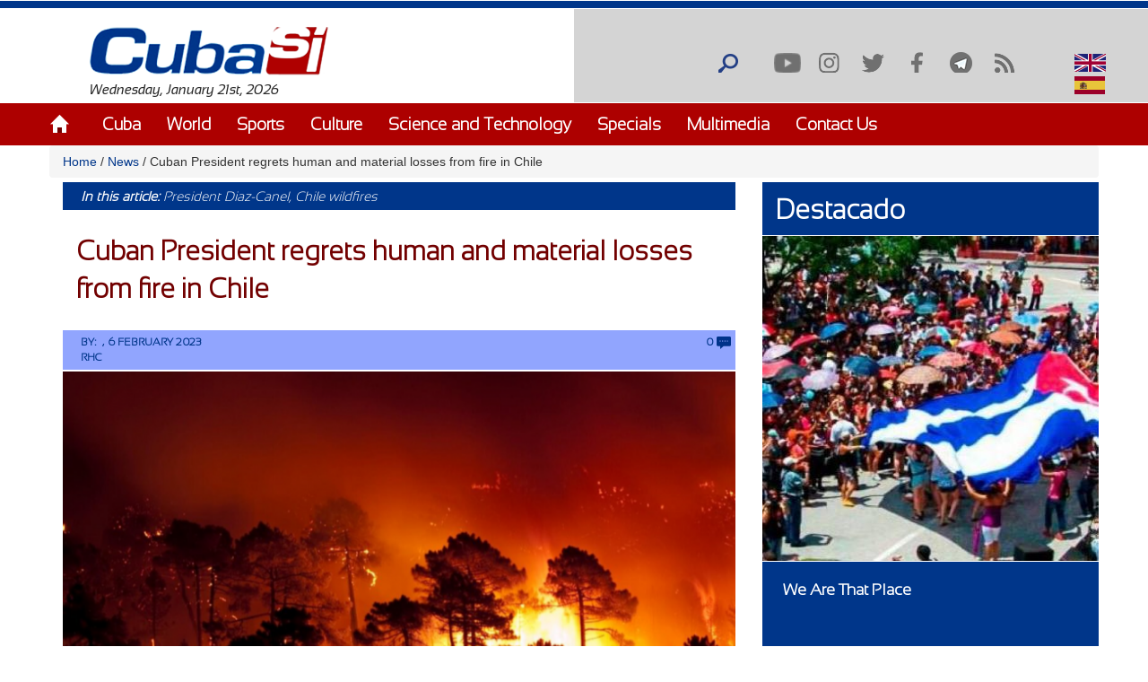

--- FILE ---
content_type: text/html; charset=utf-8
request_url: https://cubasi.cu/en/news/cuban-president-regrets-human-and-material-losses-fire-chile?qt-masleidas_comentadas_noticias=0
body_size: 25959
content:
<!DOCTYPE html PUBLIC "-//W3C//DTD XHTML+RDFa 1.0//EN"
  "http://www.w3.org/MarkUp/DTD/xhtml-rdfa-1.dtd">
<html xmlns="http://www.w3.org/1999/xhtml" xml:lang="en" version="XHTML+RDFa 1.0" dir="ltr"
  xmlns:content="http://purl.org/rss/1.0/modules/content/"
  xmlns:dc="http://purl.org/dc/terms/"
  xmlns:foaf="http://xmlns.com/foaf/0.1/"
  xmlns:rdfs="http://www.w3.org/2000/01/rdf-schema#"
  xmlns:sioc="http://rdfs.org/sioc/ns#"
  xmlns:sioct="http://rdfs.org/sioc/types#"
  xmlns:skos="http://www.w3.org/2004/02/skos/core#"
  xmlns:xsd="http://www.w3.org/2001/XMLSchema#">

<head profile="http://www.w3.org/1999/xhtml/vocab">
  <meta http-equiv="Content-Type" content="text/html; charset=utf-8" />
<meta name="description" content="Havana, Feb 6 (RHC) The first secretary of the Central Committee of the Communist Party of Cuba and president of the Republic, Miguel Díaz-Canel said Monday that the Antillean nation stands in solidarity with the people and government of Chile for the loss of human and material lives caused by the large-scale forest fires in the center-south of that South American country. In" />
<meta name="generator" content="Drupal 7 (https://www.drupal.org)" />
<link rel="canonical" href="http://cubasi.cu/en/news/cuban-president-regrets-human-and-material-losses-fire-chile" />
<link rel="shortlink" href="http://cubasi.cu/en/node/281991" />
<meta property="og:site_name" content="Cuba Si" />
<meta property="og:type" content="non_profit" />
<meta property="og:title" content="Cuban President regrets human and material losses from fire in Chile" />
<meta property="og:url" content="http://cubasi.cu/en/news/cuban-president-regrets-human-and-material-losses-fire-chile" />
<meta property="og:description" content="Havana, Feb 6 (RHC) The first secretary of the Central Committee of the Communist Party of Cuba and president of the Republic, Miguel Díaz-Canel said Monday that the Antillean nation stands in solidarity with the people and government of Chile for the loss of human and material lives caused by the large-scale forest fires in the center-south of that South American country. In his Twitter account, the head of state made explicit Cuba&#039;s willingness to help and expressed condolences to the families and friends of the victims (26 dead and close to a thousand injured)." />
<meta property="og:updated_time" content="2023-02-07T00:48:43-05:00" />
<meta property="og:image" content="http://cubasi.cu/sites/default/files/bgds-10646268-yteq-24024277-chile-incendio-forestal.png" />
<meta name="twitter:card" content="summary" />
<meta name="twitter:url" content="http://cubasi.cu/en/news/cuban-president-regrets-human-and-material-losses-fire-chile" />
<meta name="twitter:title" content="Cuban President regrets human and material losses from fire in Chile" />
<meta name="twitter:description" content="Havana, Feb 6 (RHC) The first secretary of the Central Committee of the Communist Party of Cuba and president of the Republic, Miguel Díaz-Canel said Monday that the Antillean nation stands in" />
<meta name="twitter:image" content="http://cubasi.cu/sites/default/files/bgds-10646268-yteq-24024277-chile-incendio-forestal.png" />
<meta property="article:published_time" content="2023-02-07T00:48:43-05:00" />
<meta property="article:modified_time" content="2023-02-07T00:48:43-05:00" />
<meta itemprop="name" content="Cuban President regrets human and material losses from fire in Chile" />
<meta itemprop="description" content="Havana, Feb 6 (RHC) The first secretary of the Central Committee of the Communist Party of Cuba and president of the Republic, Miguel Díaz-Canel said Monday that the Antillean nation stands in solidarity with the people and government of Chile for the loss of human and material lives caused by the large-scale forest fires in the center-south of that South American country. In his Twitter account, the head of state made explicit Cuba&#039;s willingness to help and expressed condolences to the families and friends of the victims (26 dead and close to a thousand injured)." />
<link rel="shortcut icon" href="https://cubasi.cu/sites/default/files/faviconn_1.ico" type="image/vnd.microsoft.icon" />
<link rel="icon" href="https://cubasi.cu/sites/default/files/favicon.png" sizes="32x32" />
  <title>Cuban President regrets human and material losses from fire in Chile | Cuba Si</title>
  <link type="text/css" rel="stylesheet" href="http://cubasi.cu/sites/default/files/css/css_xE-rWrJf-fncB6ztZfd2huxqgxu4WO-qwma6Xer30m4.css" media="all" />
<link type="text/css" rel="stylesheet" href="http://cubasi.cu/sites/default/files/css/css_rTpYJMpBYAp3ieVn553J-62sNLY-Xa4vZQuNaoPF-z4.css" media="all" />
<link type="text/css" rel="stylesheet" href="http://cubasi.cu/sites/default/files/css/css_cj_6xsbbxqcdrFEYT2ULG8wW54OJHhTmjc862jqcA8s.css" media="all" />
<link type="text/css" rel="stylesheet" href="http://cubasi.cu/sites/default/files/css/css_cmdajekHTjyavdcOAvFHf4FBNDNetjzLla73diGEzFs.css" media="screen" />
  <script type="text/javascript" src="http://cubasi.cu/sites/all/modules/jquery_update/replace/jquery/2.2/jquery.min.js?v=2.2.4"></script>
<script type="text/javascript" src="http://cubasi.cu/misc/jquery-extend-3.4.0.js?v=2.2.4"></script>
<script type="text/javascript" src="http://cubasi.cu/misc/jquery-html-prefilter-3.5.0-backport.js?v=2.2.4"></script>
<script type="text/javascript" src="http://cubasi.cu/misc/jquery.once.js?v=1.2"></script>
<script type="text/javascript" src="http://cubasi.cu/misc/drupal.js?t92ka7"></script>
<script type="text/javascript" src="http://cubasi.cu/sites/all/modules/jquery_update/js/jquery_browser.js?v=0.0.1"></script>
<script type="text/javascript" src="http://cubasi.cu/sites/all/modules/jquery_update/replace/ui/external/jquery.cookie.js?v=67fb34f6a866c40d0570"></script>
<script type="text/javascript" src="http://cubasi.cu/sites/all/modules/jquery_update/replace/jquery.form/4/jquery.form.min.js?v=4.2.1"></script>
<script type="text/javascript" src="http://cubasi.cu/misc/ajax.js?v=7.97"></script>
<script type="text/javascript" src="http://cubasi.cu/sites/all/modules/jquery_update/js/jquery_update.js?v=0.0.1"></script>
<script type="text/javascript" src="http://cubasi.cu/sites/all/modules/entityreference/js/entityreference.js?t92ka7"></script>
<script type="text/javascript" src="http://cubasi.cu/sites/all/modules/caption_filter/js/caption-filter.js?t92ka7"></script>
<script type="text/javascript" src="http://cubasi.cu/misc/progress.js?t92ka7"></script>
<script type="text/javascript" src="http://cubasi.cu/sites/all/modules/colorbox/js/colorbox.js?t92ka7"></script>
<script type="text/javascript" src="http://cubasi.cu/sites/all/modules/colorbox/styles/default/colorbox_style.js?t92ka7"></script>
<script type="text/javascript" src="http://cubasi.cu/sites/all/modules/colorbox/js/colorbox_load.js?t92ka7"></script>
<script type="text/javascript" src="http://cubasi.cu/sites/all/modules/colorbox/js/colorbox_inline.js?t92ka7"></script>
<script type="text/javascript" src="http://cubasi.cu/sites/all/modules/lightbox2/js/lightbox.js?t92ka7"></script>
<script type="text/javascript" src="http://cubasi.cu/sites/all/modules/custom_search/js/custom_search.js?t92ka7"></script>
<script type="text/javascript" src="http://cubasi.cu/sites/all/modules/captcha/captcha.js?t92ka7"></script>
<script type="text/javascript" src="http://cubasi.cu/sites/all/modules/morecomments/morecomments.js?t92ka7"></script>
<script type="text/javascript" src="http://cubasi.cu/sites/all/modules/views/js/base.js?t92ka7"></script>
<script type="text/javascript" src="http://cubasi.cu/sites/all/modules/views/js/ajax_view.js?t92ka7"></script>
<script type="text/javascript" src="http://cubasi.cu/sites/all/modules/matomo/matomo.js?t92ka7"></script>
<script type="text/javascript">
<!--//--><![CDATA[//><!--
var _paq = _paq || [];(function(){var u=(("https:" == document.location.protocol) ? "https://estadisticas.cubasi.cu/" : "http://estadisticas.cubasi.cu/");_paq.push(["setSiteId", "1"]);_paq.push(["setTrackerUrl", u+"matomo.php"]);_paq.push(["setDoNotTrack", 1]);_paq.push(["trackPageView"]);_paq.push(["setIgnoreClasses", ["no-tracking","colorbox"]]);_paq.push(["enableLinkTracking"]);var d=document,g=d.createElement("script"),s=d.getElementsByTagName("script")[0];g.type="text/javascript";g.defer=true;g.async=true;g.src=u+"matomo.js";s.parentNode.insertBefore(g,s);})();
//--><!]]>
</script>
<script type="text/javascript" src="http://cubasi.cu/misc/textarea.js?v=7.97"></script>
<script type="text/javascript" src="http://cubasi.cu/sites/all/modules/image_captcha_refresh/image_captcha_refresh.js?t92ka7"></script>
<script type="text/javascript" src="http://cubasi.cu/sites/all/modules/quicktabs/js/quicktabs.js?t92ka7"></script>
<script type="text/javascript" src="http://cubasi.cu/sites/all/themes/csi/js/bootstrap.min.js?t92ka7"></script>
<script type="text/javascript" src="http://cubasi.cu/sites/all/themes/csi/js/bootstrap.js?t92ka7"></script>
<script type="text/javascript" src="http://cubasi.cu/sites/all/themes/csi/js/cubasi.js?t92ka7"></script>
<script type="text/javascript" src="http://cubasi.cu/sites/all/themes/csi/js/jquery.nicescroll.min.js?t92ka7"></script>
<script type="text/javascript">
<!--//--><![CDATA[//><!--
jQuery.extend(Drupal.settings, {"basePath":"\/","pathPrefix":"en\/","setHasJsCookie":0,"ajaxPageState":{"theme":"csi","theme_token":"WgdbFsR4Kg45edaK6SJODQBSPgu0cKElUIyWqcCN41c","jquery_version":"2.2","jquery_version_token":"sQyV_G34b83DwVK8MiPL2_yZBt5LI6FJhi9i88b1JME","js":{"sites\/all\/modules\/jquery_update\/replace\/jquery\/2.2\/jquery.min.js":1,"misc\/jquery-extend-3.4.0.js":1,"misc\/jquery-html-prefilter-3.5.0-backport.js":1,"misc\/jquery.once.js":1,"misc\/drupal.js":1,"sites\/all\/modules\/jquery_update\/js\/jquery_browser.js":1,"sites\/all\/modules\/jquery_update\/replace\/ui\/external\/jquery.cookie.js":1,"sites\/all\/modules\/jquery_update\/replace\/jquery.form\/4\/jquery.form.min.js":1,"misc\/ajax.js":1,"sites\/all\/modules\/jquery_update\/js\/jquery_update.js":1,"sites\/all\/modules\/entityreference\/js\/entityreference.js":1,"sites\/all\/modules\/caption_filter\/js\/caption-filter.js":1,"misc\/progress.js":1,"sites\/all\/modules\/colorbox\/js\/colorbox.js":1,"sites\/all\/modules\/colorbox\/styles\/default\/colorbox_style.js":1,"sites\/all\/modules\/colorbox\/js\/colorbox_load.js":1,"sites\/all\/modules\/colorbox\/js\/colorbox_inline.js":1,"sites\/all\/modules\/lightbox2\/js\/lightbox.js":1,"sites\/all\/modules\/custom_search\/js\/custom_search.js":1,"sites\/all\/modules\/captcha\/captcha.js":1,"sites\/all\/modules\/morecomments\/morecomments.js":1,"sites\/all\/modules\/views\/js\/base.js":1,"sites\/all\/modules\/views\/js\/ajax_view.js":1,"sites\/all\/modules\/matomo\/matomo.js":1,"0":1,"misc\/textarea.js":1,"sites\/all\/modules\/image_captcha_refresh\/image_captcha_refresh.js":1,"sites\/all\/modules\/quicktabs\/js\/quicktabs.js":1,"sites\/all\/themes\/csi\/js\/bootstrap.min.js":1,"sites\/all\/themes\/csi\/js\/bootstrap.js":1,"sites\/all\/themes\/csi\/js\/cubasi.js":1,"sites\/all\/themes\/csi\/js\/jquery.nicescroll.min.js":1},"css":{"modules\/system\/system.base.css":1,"modules\/system\/system.menus.css":1,"modules\/system\/system.messages.css":1,"modules\/system\/system.theme.css":1,"sites\/all\/modules\/simplenews\/simplenews.css":1,"modules\/aggregator\/aggregator.css":1,"modules\/comment\/comment.css":1,"modules\/field\/theme\/field.css":1,"modules\/node\/node.css":1,"modules\/poll\/poll.css":1,"modules\/search\/search.css":1,"modules\/user\/user.css":1,"sites\/all\/modules\/youtube\/css\/youtube.css":1,"sites\/all\/modules\/views\/css\/views.css":1,"sites\/all\/modules\/caption_filter\/caption-filter.css":1,"sites\/all\/modules\/ckeditor\/css\/ckeditor.css":1,"sites\/all\/modules\/colorbox\/styles\/default\/colorbox_style.css":1,"sites\/all\/modules\/ctools\/css\/ctools.css":1,"sites\/all\/modules\/lightbox2\/css\/lightbox.css":1,"sites\/all\/modules\/panels\/css\/panels.css":1,"sites\/all\/modules\/validaciones_contenidos\/configuraciones_admin.css":1,"sites\/all\/modules\/morecomments\/morecomments.css":1,"sites\/all\/modules\/print\/print_ui\/css\/print_ui.theme.css":1,"sites\/all\/modules\/custom_search\/custom_search.css":1,"modules\/locale\/locale.css":1,"sites\/all\/modules\/date\/date_api\/date.css":1,"sites\/all\/modules\/quicktabs\/css\/quicktabs.css":1,"sites\/all\/themes\/csi\/css\/cubasi.css":1,"sites\/all\/themes\/csi\/css\/bootstrap.css":1,"sites\/all\/themes\/csi\/css\/bootstrap.css.map":1,"sites\/all\/themes\/csi\/css\/bootstrap.min.css":1,"sites\/all\/themes\/csi\/css\/bootstrap.min.css.map":1,"sites\/all\/themes\/csi\/css\/bootstrap-theme.css":1,"sites\/all\/themes\/csi\/css\/bootstrap-theme.css.map":1,"sites\/all\/themes\/csi\/css\/bootstrap-theme.min.css":1,"sites\/all\/themes\/csi\/css\/bootstrap-theme.min.css.map":1,"sites\/all\/themes\/csi\/css\/orlando.css":1,"sites\/all\/themes\/csi\/css\/abel.css":1}},"colorbox":{"opacity":"0.85","current":"{current} of {total}","previous":"\u00ab Prev","next":"Next \u00bb","close":"Close","maxWidth":"98%","maxHeight":"98%","fixed":true,"mobiledetect":true,"mobiledevicewidth":"480px","file_public_path":"\/sites\/default\/files","specificPagesDefaultValue":"admin*\nimagebrowser*\nimg_assist*\nimce*\nnode\/add\/*\nnode\/*\/edit\nprint\/*\nprintpdf\/*\nsystem\/ajax\nsystem\/ajax\/*"},"lightbox2":{"rtl":"0","file_path":"\/(\\w\\w\/)public:\/","default_image":"\/sites\/all\/modules\/lightbox2\/images\/brokenimage.jpg","border_size":10,"font_color":"000","box_color":"fff","top_position":"","overlay_opacity":"0.8","overlay_color":"000","disable_close_click":true,"resize_sequence":0,"resize_speed":400,"fade_in_speed":400,"slide_down_speed":600,"use_alt_layout":false,"disable_resize":false,"disable_zoom":false,"force_show_nav":false,"show_caption":true,"loop_items":false,"node_link_text":"View Image Details","node_link_target":false,"image_count":"Image !current of !total","video_count":"Video !current of !total","page_count":"Page !current of !total","lite_press_x_close":"press \u003Ca href=\u0022#\u0022 onclick=\u0022hideLightbox(); return FALSE;\u0022\u003E\u003Ckbd\u003Ex\u003C\/kbd\u003E\u003C\/a\u003E to close","download_link_text":"","enable_login":false,"enable_contact":false,"keys_close":"c x 27","keys_previous":"p 37","keys_next":"n 39","keys_zoom":"z","keys_play_pause":"32","display_image_size":"original","image_node_sizes":"()","trigger_lightbox_classes":"","trigger_lightbox_group_classes":"","trigger_slideshow_classes":"","trigger_lightframe_classes":"","trigger_lightframe_group_classes":"","custom_class_handler":0,"custom_trigger_classes":"","disable_for_gallery_lists":true,"disable_for_acidfree_gallery_lists":true,"enable_acidfree_videos":true,"slideshow_interval":5000,"slideshow_automatic_start":true,"slideshow_automatic_exit":true,"show_play_pause":true,"pause_on_next_click":false,"pause_on_previous_click":true,"loop_slides":false,"iframe_width":600,"iframe_height":400,"iframe_border":1,"enable_video":false,"useragent":"Mozilla\/5.0 (Macintosh; Intel Mac OS X 10_15_7) AppleWebKit\/537.36 (KHTML, like Gecko) Chrome\/131.0.0.0 Safari\/537.36; ClaudeBot\/1.0; +claudebot@anthropic.com)"},"custom_search":{"form_target":"_self","solr":0},"morecomments_pager":"\u003Cdiv class=\u0027mas-coment\u0027\u003E\u003Ca href = \u0027javascript:;\u0027 class=\u0027col-md-12 col-sm-12 col-xs-12 morecomments-button node-281991 page-1\u0027\u003Enull\u003C\/a\u003E\u003C\/div\u003E","views":{"ajax_path":"\/en\/views\/ajax","ajaxViews":{"views_dom_id:e1c2543ac1b37a2f56ad360087ff4716":{"view_name":"galeria_fotos","view_display_id":"block_1","view_args":"","view_path":"node\/281991","view_base_path":"galeria-de-fotos","view_dom_id":"e1c2543ac1b37a2f56ad360087ff4716","pager_element":0}}},"urlIsAjaxTrusted":{"\/en\/views\/ajax":true,"\/en\/news\/cuban-president-regrets-human-and-material-losses-fire-chile?qt-masleidas_comentadas_noticias=0":true,"\/en\/comment\/reply\/281991":true,"\/en\/quicktabs\/ajax\/masleidas_comentadas_noticias\/0\/block\/views_delta_leidas-block_2\/1":true,"\/en\/quicktabs\/ajax\/masleidas_comentadas_noticias\/1\/block\/views_delta_leidas-block_1\/1":true,"\/en\/quicktabs\/ajax\/masleidas_comentadas_noticias\/2\/block\/views_delta_leidas-block\/1":true},"matomo":{"trackMailto":1,"trackColorbox":1},"ajax":{"quicktabs-tab-masleidas_comentadas_noticias-0":{"progress":{"message":"","type":"throbber"},"event":"click","url":"\/en\/quicktabs\/ajax\/masleidas_comentadas_noticias\/0\/block\/views_delta_leidas-block_2\/1"},"quicktabs-tab-masleidas_comentadas_noticias-1":{"progress":{"message":"","type":"throbber"},"event":"click","url":"\/en\/quicktabs\/ajax\/masleidas_comentadas_noticias\/1\/block\/views_delta_leidas-block_1\/1"},"quicktabs-tab-masleidas_comentadas_noticias-2":{"progress":{"message":"","type":"throbber"},"event":"click","url":"\/en\/quicktabs\/ajax\/masleidas_comentadas_noticias\/2\/block\/views_delta_leidas-block\/1"}},"quicktabs":{"qt_masleidas_comentadas_noticias":{"name":"masleidas_comentadas_noticias","tabs":[{"bid":"views_delta_leidas-block_2","hide_title":1},{"bid":"views_delta_leidas-block_1","hide_title":1},{"bid":"views_delta_leidas-block","hide_title":1}],"ajaxPageState":{"jquery_version":"2.2","jquery_version_token":"sQyV_G34b83DwVK8MiPL2_yZBt5LI6FJhi9i88b1JME"}}}});
//--><!]]>
</script>
  <script async defer src="//telus.redcuba.cu/tracker/telus.min.js" type="text/javascript" id="telus-tracker" data-id="743"></script>
  <meta name="viewport" content="width=device-width, initial-scale=1">
</head>
<body class="html not-front not-logged-in one-sidebar sidebar-first page-node page-node- page-node-281991 node-type-noticia i18n-en" >
  <div id="skip-link">
    <a href="#main-content" class="element-invisible element-focusable">Skip to main content</a>
  </div>
    
<div id="page-wrapper">
    <div id="page">
        <header>
            <div class="paralg hidden-md hidden-sm hidden-xs">
                <div id="header">
                    <div class="section clearfix">
                        <div class="cinta"></div>
                                            </div>
                </div>
                <div class="logo-fecha col-md-6">
                                            <a href="/en" title="Home" rel="home" id="logo">
                            <img src="http://cubasi.cu/sites/default/files/logo_1.png" alt="Home"/>
                        </a>
                                          <div class="region region-logo">
    <div id="block-block-2" class="block block-block">

    
  <div class="content">
    Wednesday, January 21st, 2026  </div>
</div>
  </div>
                </div>
                <div class="buscar col-md-offset-6">
                      <div class="region region-redes">
    <div id="block-custom-search-blocks-1" class="block block-custom-search-blocks">

    
  <div class="content">
    <form class="search-form" role="search" action="/en/news/cuban-president-regrets-human-and-material-losses-fire-chile?qt-masleidas_comentadas_noticias=0" method="post" id="custom-search-blocks-form-1" accept-charset="UTF-8"><div><div class="form-item form-type-textfield form-item-custom-search-blocks-form-1">
  <input title="Escriba lo que desee buscar." class="custom-search-box form-text" placeholder="" type="text" id="edit-custom-search-blocks-form-1--2" name="custom_search_blocks_form_1" value="" size="15" maxlength="128" />
</div>
<input type="hidden" name="delta" value="1" />
<input type="hidden" name="form_build_id" value="form-O-pVYmF6UhKkVJqegr-7HCweVMUAw6v3grG2QT-GHqM" />
<input type="hidden" name="form_id" value="custom_search_blocks_form_1" />
<div class="form-actions form-wrapper" id="edit-actions--2"><input alt="Buscar" class="custom-search-button form-submit" type="image" id="edit-submit--2" name="op" src="http://cubasi.cu/sites/default/files/custom_search/buscar_0.png" /></div></div></form>  </div>
</div>
<div id="block-menu-menu-redes-sociales" class="block block-menu">

    <h2>Social network</h2>
  
  <div class="content">
    <ul class="menu"><li class="first leaf"><a href="https://www.youtube.com/c/PortalCubasi" title="Link to youtube" target="_blank">Youtube</a></li>
<li class="leaf"><a href="https://www.instagram.com/portal.cubasi/" title="Link to google +" target="_blank">Instagram</a></li>
<li class="leaf"><a href="http://twitter.com/#!/PortalCubasi" title="Link to twitter" target="_blank">Twitter</a></li>
<li class="leaf"><a href="https://www.facebook.com/Cubasi.cu" title="Link to facebook" target="_blank">Facebook</a></li>
<li class="leaf"><a href="https://t.me/portalcubasi" target="_blank">Telegram</a></li>
<li class="last leaf"><a href="/en/rss.xml" title="Link to rss" target="_blank">RSS</a></li>
</ul>  </div>
</div>
<div id="block-locale-language" class="block block-locale">

    
  <div class="content">
    <ul class="language-switcher-locale-url"><li class="en first active"><a href="/en/news/cuban-president-regrets-human-and-material-losses-fire-chile" class="language-link active" xml:lang="en"><img class="language-icon" typeof="foaf:Image" src="http://cubasi.cu/sites/all/modules/languageicons/flags/en.png" width="16" height="12" alt="English" title="English" /> English</a></li>
<li class="es last"><span class="language-link locale-untranslated" xml:lang="es"><img class="language-icon" typeof="foaf:Image" src="http://cubasi.cu/sites/all/modules/languageicons/flags/es.png" width="16" height="12" alt="Español" title="Español" /> Español</span></li>
</ul>  </div>
</div>
  </div>
                </div>
                                    <div id="navigation">
                        <div class="menu-principal section container">
                            <h2>Main menu</h2><ul id="main-menu" class="links inline clearfix"><li class="menu-538 first"><a href="/en/node/3" title="">Home</a></li>
<li class="menu-601"><a href="/en/noticias/cuba" title="">Cuba</a></li>
<li class="menu-602"><a href="/en/noticias/mundo">World</a></li>
<li class="menu-603"><a href="/en/noticias/deportes">Sports</a></li>
<li class="menu-604"><a href="/en/noticias/cultura">Culture</a></li>
<li class="menu-606"><a href="/en/noticias/ciencia-y-tecnologia">Science and Technology</a></li>
<li class="menu-678"><a href="/en/noticias/especiales">Specials</a></li>
<li class="menu-679"><a href="/en/galeria">Multimedia</a></li>
<li class="menu-607 last"><a href="/en/contact">Contact Us</a></li>
</ul>                        </div>
                    </div> <!-- /.section, /#navigation -->
                            </div>
            <div class="paramaschicolg hidden-lg">
                <div id="header">
                    <div class="section clearfix">
                        <div class="cinta"></div>
                                            </div>
                </div>
                <div class="logo-fecha col-sm-6 col-xs-6">
                                            <a href="/en" title="Home" rel="home" id="logo">
                            <img src="http://cubasi.cu/sites/default/files/logo_1.png" alt="Home"/>
                        </a>
                                          <div class="region region-logo">
      <div class="region region-logo">
    <div id="block-block-2" class="block block-block">

    
  <div class="content">
    Wednesday, January 21st, 2026  </div>
</div>
  </div>
  </div>
                </div>
                <div class="buscar col-sm-6 col-xs-6">
                      <div class="region region-redes">
      <div class="region region-redes">
    <div id="block-custom-search-blocks-1" class="block block-custom-search-blocks">

    
  <div class="content">
    <form class="search-form" role="search" action="/en/news/cuban-president-regrets-human-and-material-losses-fire-chile?qt-masleidas_comentadas_noticias=0" method="post" id="custom-search-blocks-form-1" accept-charset="UTF-8"><div><div class="form-item form-type-textfield form-item-custom-search-blocks-form-1">
  <input title="Escriba lo que desee buscar." class="custom-search-box form-text" placeholder="" type="text" id="edit-custom-search-blocks-form-1--2" name="custom_search_blocks_form_1" value="" size="15" maxlength="128" />
</div>
<input type="hidden" name="delta" value="1" />
<input type="hidden" name="form_build_id" value="form-O-pVYmF6UhKkVJqegr-7HCweVMUAw6v3grG2QT-GHqM" />
<input type="hidden" name="form_id" value="custom_search_blocks_form_1" />
<div class="form-actions form-wrapper" id="edit-actions--2"><input alt="Buscar" class="custom-search-button form-submit" type="image" id="edit-submit--2" name="op" src="http://cubasi.cu/sites/default/files/custom_search/buscar_0.png" /></div></div></form>  </div>
</div>
<div id="block-menu-menu-redes-sociales" class="block block-menu">

    <h2>Social network</h2>
  
  <div class="content">
    <ul class="menu"><li class="first leaf"><a href="https://www.youtube.com/c/PortalCubasi" title="Link to youtube" target="_blank">Youtube</a></li>
<li class="leaf"><a href="https://www.instagram.com/portal.cubasi/" title="Link to google +" target="_blank">Instagram</a></li>
<li class="leaf"><a href="http://twitter.com/#!/PortalCubasi" title="Link to twitter" target="_blank">Twitter</a></li>
<li class="leaf"><a href="https://www.facebook.com/Cubasi.cu" title="Link to facebook" target="_blank">Facebook</a></li>
<li class="leaf"><a href="https://t.me/portalcubasi" target="_blank">Telegram</a></li>
<li class="last leaf"><a href="/en/rss.xml" title="Link to rss" target="_blank">RSS</a></li>
</ul>  </div>
</div>
<div id="block-locale-language" class="block block-locale">

    
  <div class="content">
    <ul class="language-switcher-locale-url"><li class="en first active"><a href="/en/news/cuban-president-regrets-human-and-material-losses-fire-chile" class="language-link active" xml:lang="en"><img class="language-icon" typeof="foaf:Image" src="http://cubasi.cu/sites/all/modules/languageicons/flags/en.png" width="16" height="12" alt="English" title="English" /> English</a></li>
<li class="es last"><span class="language-link locale-untranslated" xml:lang="es"><img class="language-icon" typeof="foaf:Image" src="http://cubasi.cu/sites/all/modules/languageicons/flags/es.png" width="16" height="12" alt="Español" title="Español" /> Español</span></li>
</ul>  </div>
</div>
  </div>
  </div>
                </div>
                <div class="menu-respon col-md-12 col-sm-12 col-xs-12">
                    <div class="container">
                        <div class="row">
                            <div class="col-md-2 col-sm-2 col-xs-2">
                                <a href="/en" title="Home" rel="home"
                                   id="logo">
                                    <img src="/sites/all/themes/csi/images/home.png"
                                         alt="Home"/>
                                </a>
                            </div>
                            <div class="redes-responsi col-md-8 col-sm-8 col-xs-8">
                                <a class='search-icon-mobile' href='/search'
                                   title='Search'></a>
                                  <div class="region region-redes">
      <div class="region region-redes">
      <div class="region region-redes">
    <div id="block-custom-search-blocks-1" class="block block-custom-search-blocks">

    
  <div class="content">
    <form class="search-form" role="search" action="/en/news/cuban-president-regrets-human-and-material-losses-fire-chile?qt-masleidas_comentadas_noticias=0" method="post" id="custom-search-blocks-form-1" accept-charset="UTF-8"><div><div class="form-item form-type-textfield form-item-custom-search-blocks-form-1">
  <input title="Escriba lo que desee buscar." class="custom-search-box form-text" placeholder="" type="text" id="edit-custom-search-blocks-form-1--2" name="custom_search_blocks_form_1" value="" size="15" maxlength="128" />
</div>
<input type="hidden" name="delta" value="1" />
<input type="hidden" name="form_build_id" value="form-O-pVYmF6UhKkVJqegr-7HCweVMUAw6v3grG2QT-GHqM" />
<input type="hidden" name="form_id" value="custom_search_blocks_form_1" />
<div class="form-actions form-wrapper" id="edit-actions--2"><input alt="Buscar" class="custom-search-button form-submit" type="image" id="edit-submit--2" name="op" src="http://cubasi.cu/sites/default/files/custom_search/buscar_0.png" /></div></div></form>  </div>
</div>
<div id="block-menu-menu-redes-sociales" class="block block-menu">

    <h2>Social network</h2>
  
  <div class="content">
    <ul class="menu"><li class="first leaf"><a href="https://www.youtube.com/c/PortalCubasi" title="Link to youtube" target="_blank">Youtube</a></li>
<li class="leaf"><a href="https://www.instagram.com/portal.cubasi/" title="Link to google +" target="_blank">Instagram</a></li>
<li class="leaf"><a href="http://twitter.com/#!/PortalCubasi" title="Link to twitter" target="_blank">Twitter</a></li>
<li class="leaf"><a href="https://www.facebook.com/Cubasi.cu" title="Link to facebook" target="_blank">Facebook</a></li>
<li class="leaf"><a href="https://t.me/portalcubasi" target="_blank">Telegram</a></li>
<li class="last leaf"><a href="/en/rss.xml" title="Link to rss" target="_blank">RSS</a></li>
</ul>  </div>
</div>
<div id="block-locale-language" class="block block-locale">

    
  <div class="content">
    <ul class="language-switcher-locale-url"><li class="en first active"><a href="/en/news/cuban-president-regrets-human-and-material-losses-fire-chile" class="language-link active" xml:lang="en"><img class="language-icon" typeof="foaf:Image" src="http://cubasi.cu/sites/all/modules/languageicons/flags/en.png" width="16" height="12" alt="English" title="English" /> English</a></li>
<li class="es last"><span class="language-link locale-untranslated" xml:lang="es"><img class="language-icon" typeof="foaf:Image" src="http://cubasi.cu/sites/all/modules/languageicons/flags/es.png" width="16" height="12" alt="Español" title="Español" /> Español</span></li>
</ul>  </div>
</div>
  </div>
  </div>
  </div>
                            </div>
                            <div class="col-md-2 col-sm-2 col-xs-2 text-right">
                                <a class="dt-mobile-menu-icon floating-btn " href="#">
                                    <div class="line"></div>
                                    <div class="line"></div>
                                    <div class="line"></div>
                                </a>
                            </div>
                        </div>
                    </div>
                </div>
            </div>
        </header>
        <!-- /.section, /#header -->

        <div class="menu-mobile" style="overflow: hidden;" tabindex="0">
            <div class="menu-principal section">
                <h2>Main menu</h2><ul id="main-menu" class="links clearfix"><li class="menu-538 first"><a href="/en/node/3" title="">Home</a></li>
<li class="menu-601"><a href="/en/noticias/cuba" title="">Cuba</a></li>
<li class="menu-602"><a href="/en/noticias/mundo">World</a></li>
<li class="menu-603"><a href="/en/noticias/deportes">Sports</a></li>
<li class="menu-604"><a href="/en/noticias/cultura">Culture</a></li>
<li class="menu-606"><a href="/en/noticias/ciencia-y-tecnologia">Science and Technology</a></li>
<li class="menu-678"><a href="/en/noticias/especiales">Specials</a></li>
<li class="menu-679"><a href="/en/galeria">Multimedia</a></li>
<li class="menu-607 last"><a href="/en/contact">Contact Us</a></li>
</ul>            </div>
        </div>

        <div class="container">
            <div class="row">
                                    <div id="breadcrumb" class="hidden-sm hidden-xs breadcrumb"><a href="/en">Home</a> <span class="navigation-pipe"> / </span> <a href="/en/news">News</a> <span class="navigation-pipe"> / </span> Cuban President regrets human and material losses from fire in Chile</div>
                
                
                                <div id="main-wrapper">
                    <div id="main" class="clearfix">
                        <div id="content" class="column">
                            <div class="section">
                                                                                                                                <a id="main-content"></a>

                                <div class="todo-contenido col-md-8 col-sm-12 col-xs-12">
                                                                        <h1 class="title"
                                                             id="page-title">Cuban President regrets human and material losses from fire in Chile</h1>                                                                                                                <div class="tabs"></div>                                                                        
                                    <div class="contenido">  <div class="region region-content">
    <div id="block-system-main" class="block block-system">

    <h2>especiales</h2>
  
  <div class="content">
        <div id="node-281991" class="node node-noticia clearfix" about="/en/news/cuban-president-regrets-human-and-material-losses-fire-chile" typeof="sioc:Item foaf:Document">
                <section class="noticia">
                            <div class="etiq-redes-noticia col-md-12 col-sm-12 col-xs-12">
                    <div class="etiq-noticia col-md-10 col-sm-10 col-xs-10 hidden-xs"><!--
THIS FILE IS NOT USED AND IS HERE AS A STARTING POINT FOR CUSTOMIZATION ONLY.
See http://api.drupal.org/api/function/theme_field/7 for details.
After copying this file to your theme's folder and customizing it, remove this
HTML comment.
-->
<div class="field field-name-field-tags field-type-taxonomy-term-reference field-label-inline clearfix">
    <div class="field-label">In this article:&nbsp;</div>
    <div class="field-items">
          <div class="field-item even"><a href="/en/tags/president-diaz-canel" typeof="skos:Concept" property="rdfs:label skos:prefLabel" datatype="">President Diaz-Canel</a></div>
          <div class="field-item odd"><a href="/en/tags/chile-wildfires" typeof="skos:Concept" property="rdfs:label skos:prefLabel" datatype="">Chile wildfires</a></div>
      </div>
</div>
</div>
                    <div class="etiq-noticia col-md-10 col-sm-10 col-xs-10 hidden-sm hidden-lg hidden-md"><div class="field field-name-field-categoria field-type-taxonomy-term-reference field-label-hidden"><div class="field-items"><div class="field-item even"><a href="/en/categorias/cuba" typeof="skos:Concept" property="rdfs:label skos:prefLabel">Cuba</a></div></div></div></div>
                    <div class="redes-noticia col-md-2 col-sm-2 col-xs-2"></div>
                </div>
                        <div class="titulo-noticia col-lg-12 col-md-12 col-sm-12 col-xs-12">Cuban President regrets human and material losses from fire in Chile</div>

            <div class="autor-fecha-cant-coment-noticia col-md-12 col-sm-12 col-xs-12">
                <div class="autor-fecha col-md-6 col-sm-6 col-xs-10"><!--
THIS FILE IS NOT USED AND IS HERE AS A STARTING POINT FOR CUSTOMIZATION ONLY.
See http://api.drupal.org/api/function/theme_field/7 for details.
After copying this file to your theme's folder and customizing it, remove this
HTML comment.
-->
<div class="field field-name-field-autor field-type-taxonomy-term-reference field-label-above">
    <div class="field-label">By:&nbsp;</div>
    <div class="field-items">
          <div class="field-item even"><a href="/en/autor/rhc" typeof="skos:Concept" property="rdfs:label skos:prefLabel">RHC</a></div>
      </div>
</div>
<div class="field field-name-field-fecha-publicacion field-type-date field-label-inline clearfix"><div class="field-label">Fecha de publicación:&nbsp;</div><div class="field-items"><div class="field-item even"><span  property="dc:date" datatype="xsd:dateTime" content="2023-02-06T11:45:53-05:00" class="date-display-single">6 February 2023</span></div></div></div></div>
                <div class="cant-coment col-md-6 col-sm-6 col-xs-2">0</div>
<div class="cantidad-vistas"> </div>

            </div>


            <div class="image-noticia col-md-12 col-sm-12 col-xs-12">
                <div class="field field-name-field-image field-type-image field-label-above"><div class="field-label">Imagen principal:&nbsp;</div><div class="field-items"><div class="field-item even"><img typeof="foaf:Image" src="http://cubasi.cu/sites/default/files/styles/slider/public/bgds-10646268-yteq-24024277-chile-incendio-forestal.png?itok=GygGk-M2" width="766" height="421" alt="" /></div></div></div>            </div>
            <div class="body-noticia col-md-12 col-sm-12 col-xs-12">
                <div class="field field-name-body field-type-text-with-summary field-label-hidden"><div class="field-items"><div class="field-item even" property="content:encoded"><p>Havana, Feb 6 (RHC) The first secretary of the Central Committee of the Communist Party of Cuba and president of the Republic, Miguel Díaz-Canel said Monday that the Antillean nation stands in solidarity with the people and government of Chile for the loss of human and material lives caused by the large-scale forest fires in the center-south of that South American country.</p>
<p>In his Twitter account, the head of state made explicit Cuba's willingness to help and expressed condolences to the families and friends of the victims (26 dead and close to a thousand injured).</p>
<p>According to the Prensa Latina news agency, the forest fires affecting the regions of Bio Bío, La Araucanía, and Ñuble are considered the deadliest in a decade.</p>
<p>A balance offered this morning by local authorities indicates that as a result of the flames, 1,559 houses have been destroyed, 3,276 people have been affected and 1,383 have been sheltered.</p>
<p>At this moment 63 fires are being fought, while 150 are under control. According to forecasts, temperatures in the affected regions will reach 36 degrees this week. (Source: ACN)</p>
</div></div></div>            </div>
            <div class="imagenes-galeria col-md-12 col-sm-12 col-xs-12">
                            </div> 
            <!--compartir en redes sociales-->
            <div class="compartir-contenido-nodo col-md-12 col-sm-12 col-xs-12">
                <div class="links col-md-6 col-sm-6 col-xs-6">
                    <ul class="links inline"><li class="statistics_counter first"><span>274 reads</span></li>
<li class="print_html"><a href="/en/print/281991?qt-masleidas_comentadas_noticias=0" title="Display a printer-friendly version of this page." class="print-page" rel="nofollow"><img class="print-icon" typeof="foaf:Image" src="http://cubasi.cu/sites/all/modules/print/icons/print_icon.png" width="16px" height="16px" alt="Printer friendly version" title="Printer friendly version" /></a></li>
<li class="print_mail"><a href="/en/printmail/281991?qt-masleidas_comentadas_noticias=0" title="Send this page by email." class="print-mail" rel="nofollow"><img class="print-icon" typeof="foaf:Image" src="http://cubasi.cu/sites/all/modules/print/print_mail/icons/mail_icon.png" width="16px" height="16px" alt="Send by e-mail" title="Send by e-mail" /></a></li>
<li class="print_pdf last"><a href="/en/printpdf/281991?qt-masleidas_comentadas_noticias=0" title="Display a PDF version of this page." class="print-pdf" rel="nofollow"><img class="print-icon" typeof="foaf:Image" src="http://cubasi.cu/sites/all/modules/print/print_pdf/icons/pdf_icon.png" width="16px" height="16px" alt="PDF version" title="PDF version" /></a></li>
</ul>                </div>
                                <div class="bloque-de-vinculos-al-pie-del-nodo col-md-6 col-sm-6 col-xs-6">
                    <div class="sub-links-rigth">
                        <a target="_blank" class="faceblu" title="Facebook"
                           href="http://facebook.com/sharer.php?u=http://cubasi.cu/en/news/cuban-president-regrets-human-and-material-losses-fire-chile?qt-masleidas_comentadas_noticias=0&t=Cuban President regrets human and material losses from fire in Chile">Facebook
                        </a>
                        <a target="_blank" class="tblue" title="Twitter"
                           href="http://twitter.com/intent/tweet?url=http://cubasi.cu/en/news/cuban-president-regrets-human-and-material-losses-fire-chile?qt-masleidas_comentadas_noticias=0&text=Cuban President regrets human and material losses from fire in Chile">Twitter
                        </a>
                        <a target="_blank" class="gblue" title="Google+"
                           href="https://plus.google.com/share?url=http://cubasi.cu/en/news/cuban-president-regrets-human-and-material-losses-fire-chile?qt-masleidas_comentadas_noticias=0">
                            Google
                        </a>

                    </div>
                </div>
            </div>
        </section>


        <div class="noticias_relacionadas col-md-12 col-sm-12 col-xs-12 hidden-xs">
                            <div class="noticias_relacionadas_titulo col-md-12 col-sm-12 col-xs-12">
                    Related news                </div>
                <div class="view view-noticias-relacionadas view-id-noticias_relacionadas view-display-id-block view-dom-id-f46bac77581cd700dc09ffbc93ebb213">
        
  
  
      <div class="view-content">
        <div class="views-row views-row-1 views-row-odd views-row-first">
      
  <div class="views-field views-field-title">        <span class="field-content"><a href="/en/news/army-general-raul-castro-receives-interior-minister-russian-federation">Army General Raúl Castro Receives Interior Minister of the Russian Federation</a></span>  </div>  </div>
  <div class="views-row views-row-2 views-row-even">
      
  <div class="views-field views-field-title">        <span class="field-content"><a href="/en/news/tour-operators-engage-cuban-minister-tourism">Tour Operators Engage with Cuban Minister of Tourism</a></span>  </div>  </div>
  <div class="views-row views-row-3 views-row-odd">
      
  <div class="views-field views-field-title">        <span class="field-content"><a href="/en/news/cuba-receives-first-aspirin-supply-cooperation-project-china">Cuba Receives First Aspirin Supply from Cooperation Project with China</a></span>  </div>  </div>
  <div class="views-row views-row-4 views-row-even">
      
  <div class="views-field views-field-title">        <span class="field-content"><a href="/en/news/russian-minister-honors-cubans-fallen-venezuela">Russian Minister Honors Cubans Fallen in Venezuela</a></span>  </div>  </div>
  <div class="views-row views-row-5 views-row-odd views-row-last">
      
  <div class="views-field views-field-title">        <span class="field-content"><a href="/en/news/cuba-ranks-among-top-caribbean-destinations-best-best-2026-list">Cuba Ranks Among Top Caribbean Destinations in Best of the Best 2026 List</a></span>  </div>  </div>
    </div>
  
  
  
  
  
  
</div>        </div>
        

        <div class="comments col-md-12 col-sm-12 col-xs-12">
            <div id="comments" class="comment-wrapper">
  
  
      <h2 class="title comment-form">Add new comment</h2>
    <form class="comment-form" action="/en/comment/reply/281991" method="post" id="comment-form" accept-charset="UTF-8"><div><div class="form-item form-type-textfield form-item-name">
  <label for="edit-name">Your name </label>
 <input type="text" id="edit-name" name="name" value="" size="30" maxlength="60" class="form-text" />
</div>
<input type="hidden" name="form_build_id" value="form-i-06yGbMWUNbBt80HA_PF92ZkS-P0s79IApBnyqR47E" />
<input type="hidden" name="form_id" value="comment_node_noticia_form" />
<div class="form-item form-type-textfield form-item-subject">
  <label for="edit-subject">Subject </label>
 <input type="text" id="edit-subject" name="subject" value="" size="60" maxlength="64" class="form-text" />
</div>
<div class="field-type-text field-name-field-correo-electronico field-widget-text-textfield form-wrapper" id="edit-field-correo-electronico"><div id="field-correo-electronico-add-more-wrapper"><div class="form-item form-type-textfield form-item-field-correo-electronico-und-0-value">
  <label for="edit-field-correo-electronico-und-0-value">Correo electrónico </label>
 <input class="text-full form-text" type="text" id="edit-field-correo-electronico-und-0-value" name="field_correo_electronico[und][0][value]" value="" size="60" maxlength="255" />
</div>
</div></div><div class="field-type-text-long field-name-comment-body field-widget-text-textarea form-wrapper" id="edit-comment-body"><div id="comment-body-add-more-wrapper"><div class="form-item form-type-textarea form-item-comment-body-und-0-value">
  <label for="edit-comment-body-und-0-value">Comment <span class="form-required" title="This field is required.">*</span></label>
 <div class="form-textarea-wrapper resizable"><textarea class="text-full form-textarea required" id="edit-comment-body-und-0-value" name="comment_body[und][0][value]" cols="60" rows="5"></textarea></div>
</div>
</div></div><fieldset class="captcha form-wrapper"><legend><span class="fieldset-legend">CAPTCHA</span></legend><div class="fieldset-wrapper"><div class="fieldset-description">This question is for testing whether or not you are a human visitor and to prevent automated spam submissions.</div><input type="hidden" name="captcha_sid" value="737413654" />
<input type="hidden" name="captcha_token" value="73b64cf8395b180194e013a6d7a566f2" />
<img typeof="foaf:Image" src="/en/image_captcha?sid=737413654&amp;ts=1769019690" width="180" height="60" alt="Image CAPTCHA" title="Image CAPTCHA" /><div class="form-item form-type-textfield form-item-captcha-response">
  <label for="edit-captcha-response">What code is in the image? <span class="form-required" title="This field is required.">*</span></label>
 <input type="text" id="edit-captcha-response" name="captcha_response" value="" size="15" maxlength="128" class="form-text required" />
<div class="description">Enter the characters shown in the image.</div>
</div>
<div class="reload-captcha-wrapper"><a href="/en/captcha/refresh/comment_node_noticia_form" class="reload-captcha">Generate a new captcha</a></div></div></fieldset>
<div class="form-actions form-wrapper" id="edit-actions"><input type="submit" id="edit-submit" name="op" value="Save" class="form-submit" /></div></div></form>  </div>
        </div>
    </div>

  </div>
</div>
  </div>
</div>
                                </div>
                                                                    <div id="sidebar-first" class="column sidebar col-md-4 col-sm-12 col-xs-12">
                                        <div class="section">
                                              <div class="region region-sidebar-first">
    <div id="block-views-destacado-block" class="block block-views">

    <h2>Outstanding</h2>
  
  <div class="content">
    <div class="view view-destacado view-id-destacado view-display-id-block view-dom-id-e9e341cc5cbfa44b5ba8e54f94c50afd">
        
  
  
      <div class="view-content">
        <div class="views-row views-row-1 views-row-odd views-row-first views-row-last">
      
  <div class="views-field views-field-term-node-tid">        <span class="field-content">Destacado</span>  </div>  
  <div class="views-field views-field-field-image">        <div class="field-content"><img typeof="foaf:Image" src="http://cubasi.cu/sites/default/files/styles/exclusiva/public/opinion_art/romerias-de-mayo-religion-768x557.jpg?itok=-Afk0x0f" width="370" height="362" alt="" /></div>  </div>  
  <div class="views-field views-field-title">        <span class="field-content"><a href="/en/article/we-are-place">We Are That Place</a></span>  </div>  
  <div class="views-field views-field-comment-count col-md-offset-10 col-md-2">        <span class="field-content">0</span>  </div>  </div>
    </div>
  
  
  
  
  
  
</div>  </div>
</div>
<div id="block-quicktabs-masleidas-comentadas-noticias" class="block block-quicktabs">

    
  <div class="content">
    <div  id="quicktabs-masleidas_comentadas_noticias" class="quicktabs-wrapper quicktabs-style-nostyle"><div class="item-list"><ul class="quicktabs-tabs quicktabs-style-nostyle"><li class="active first"><a href="/en/news/cuban-president-regrets-human-and-material-losses-fire-chile?qt-masleidas_comentadas_noticias=0#qt-masleidas_comentadas_noticias" id="quicktabs-tab-masleidas_comentadas_noticias-0" class="quicktabs-tab quicktabs-tab-block quicktabs-tab-block-views-delta-leidas-block-2 active">Últimas noticias</a></li>
<li><a href="/en/news/cuban-president-regrets-human-and-material-losses-fire-chile?qt-masleidas_comentadas_noticias=1#qt-masleidas_comentadas_noticias" id="quicktabs-tab-masleidas_comentadas_noticias-1" class="quicktabs-tab quicktabs-tab-block quicktabs-tab-block-views-delta-leidas-block-1 active">Most read</a></li>
<li class="last"><a href="/en/news/cuban-president-regrets-human-and-material-losses-fire-chile?qt-masleidas_comentadas_noticias=2#qt-masleidas_comentadas_noticias" id="quicktabs-tab-masleidas_comentadas_noticias-2" class="quicktabs-tab quicktabs-tab-block quicktabs-tab-block-views-delta-leidas-block active">Most commented</a></li>
</ul></div><div id="quicktabs-container-masleidas_comentadas_noticias" class="quicktabs_main quicktabs-style-nostyle"><div  id="quicktabs-tabpage-masleidas_comentadas_noticias-0" class="quicktabs-tabpage "><div id="block-views-leidas-block-2" class="block block-views">

    
  <div class="content">
    <div class="view view-leidas view-id-leidas view-display-id-block_2 view-dom-id-8f981fd390a36c9292f999fa24692212">
        
  
  
      <div class="view-content">
        <div class="views-row views-row-1 views-row-odd views-row-first">
      
  <div class="views-field views-field-field-categoria">        <div class="field-content"><a href="/en/categorias/cuba" typeof="skos:Concept" property="rdfs:label skos:prefLabel">Cuba</a></div>  </div>  
  <div class="views-field views-field-title">        <span class="field-content"><a href="/en/news/cuba-receives-first-aspirin-supply-cooperation-project-china">Cuba Receives First Aspirin Supply from Cooperation Project with China</a></span>  </div>  </div>
  <div class="views-row views-row-2 views-row-even">
      
  <div class="views-field views-field-field-categoria">        <div class="field-content"><a href="/en/categorias/cuba" typeof="skos:Concept" property="rdfs:label skos:prefLabel">Cuba</a></div>  </div>  
  <div class="views-field views-field-title">        <span class="field-content"><a href="/en/news/tour-operators-engage-cuban-minister-tourism">Tour Operators Engage with Cuban Minister of Tourism</a></span>  </div>  </div>
  <div class="views-row views-row-3 views-row-odd">
      
  <div class="views-field views-field-field-categoria">        <div class="field-content"><a href="/en/categorias/mundo" typeof="skos:Concept" property="rdfs:label skos:prefLabel">World</a></div>  </div>  
  <div class="views-field views-field-title">        <span class="field-content"><a href="/en/news/us-forces-caribbean-seize-seventh-sanctioned-oil-tanker-linked-venezuela">U.S. Forces in Caribbean Seize Seventh Sanctioned Oil Tanker Linked to Venezuela</a></span>  </div>  </div>
  <div class="views-row views-row-4 views-row-even">
      
  <div class="views-field views-field-field-categoria">        <div class="field-content"><a href="/en/categorias/cuba" typeof="skos:Concept" property="rdfs:label skos:prefLabel">Cuba</a></div>  </div>  
  <div class="views-field views-field-title">        <span class="field-content"><a href="/en/news/army-general-raul-castro-receives-interior-minister-russian-federation">Army General Raúl Castro Receives Interior Minister of the Russian Federation</a></span>  </div>  </div>
  <div class="views-row views-row-5 views-row-odd">
      
  <div class="views-field views-field-field-categoria">        <div class="field-content"><a href="/en/categorias/mundo" typeof="skos:Concept" property="rdfs:label skos:prefLabel">World</a></div>  </div>  
  <div class="views-field views-field-title">        <span class="field-content"><a href="/en/news/lula-criticizes-trumps-aim-govern-through-social-media">Lula Criticizes Trump&#039;s Aim to Govern Through Social Media</a></span>  </div>  </div>
  <div class="views-row views-row-6 views-row-even">
      
  <div class="views-field views-field-field-categoria">        <div class="field-content"><a href="/en/categorias/mundo" typeof="skos:Concept" property="rdfs:label skos:prefLabel">World</a></div>  </div>  
  <div class="views-field views-field-title">        <span class="field-content"><a href="/en/news/xi-jinping-approves-new-round-aid-peoples-republic-china-cuba">Xi Jinping Approves New Round of Aid from the People’s Republic of China to Cuba</a></span>  </div>  </div>
  <div class="views-row views-row-7 views-row-odd">
      
  <div class="views-field views-field-field-categoria">        <div class="field-content"><a href="/en/categorias/deportes" typeof="skos:Concept" property="rdfs:label skos:prefLabel">Sports</a></div>  </div>  
  <div class="views-field views-field-title">        <span class="field-content"><a href="/en/news/cuban-baseball-holguin-and-industrials-roar-postseason">Cuban Baseball: Holguín and Industrials Roar in the Postseason</a></span>  </div>  </div>
  <div class="views-row views-row-8 views-row-even views-row-last">
      
  <div class="views-field views-field-field-categoria">        <div class="field-content"><a href="/en/categorias/cultura" typeof="skos:Concept" property="rdfs:label skos:prefLabel">Culture</a></div>  </div>  
  <div class="views-field views-field-title">        <span class="field-content"><a href="/en/news/fidel-art-tribute-fidel-castro-and-uneac-cuba">Fidel Art: A Tribute to Fidel Castro and the Uneac in Cuba</a></span>  </div>  </div>
    </div>
  
  
  
  
  
  
</div>  </div>
</div>
</div></div></div>  </div>
</div>
<div id="block-views-noticias-block-1" class="block block-views">

    <h2>Recommended</h2>
  
  <div class="content">
    <div class="view view-noticias view-id-noticias view-display-id-block_1 view-dom-id-d5b67a0bc12748f28176915bcba70028">
                
    
    
            <div class="view-content">
              <div class="views-row views-row-1 views-row-odd views-row-first">
      
  <div class="views-field views-field-field-categoria">        <strong class="field-content"><a href="/en/categorias/especiales" typeof="skos:Concept" property="rdfs:label skos:prefLabel">Specials</a></strong>  </div>  
  <div class="views-field views-field-title">        <span class="field-content"><a href="/en/news/well-thought-sculptures">Well-Thought Sculptures</a></span>  </div>  </div>
  <div class="views-row views-row-2 views-row-even">
      
  <div class="views-field views-field-field-categoria">        <strong class="field-content"><a href="/en/categorias/cuba" typeof="skos:Concept" property="rdfs:label skos:prefLabel">Cuba</a></strong>  </div>  
  <div class="views-field views-field-title">        <span class="field-content"><a href="/en/news/honor-and-glory">Honor and Glory!</a></span>  </div>  </div>
  <div class="views-row views-row-3 views-row-odd">
      
  <div class="views-field views-field-field-categoria">        <strong class="field-content"><a href="/en/categorias/especiales" typeof="skos:Concept" property="rdfs:label skos:prefLabel">Specials</a></strong>  </div>  
  <div class="views-field views-field-title">        <span class="field-content"><a href="/en/news/speech-cuban-president-miguel-diaz-canel-saturdays-havana-rally-condemning-us-aggression">Speech by Cuban President Miguel Díaz-Canel at Saturday’s Havana rally condemning U.S. aggression against Venezuela</a></span>  </div>  </div>
  <div class="views-row views-row-4 views-row-even">
      
  <div class="views-field views-field-field-categoria">        <strong class="field-content"><a href="/en/categorias/especiales" typeof="skos:Concept" property="rdfs:label skos:prefLabel">Specials</a></strong>  </div>  
  <div class="views-field views-field-title">        <span class="field-content"><a href="/en/news/manuel-mendive-luyano-and-world">Manuel Mendive: From Luyanó and For the World</a></span>  </div>  </div>
  <div class="views-row views-row-5 views-row-odd">
      
  <div class="views-field views-field-field-categoria">        <strong class="field-content"><a href="/en/categorias/cultura" typeof="skos:Concept" property="rdfs:label skos:prefLabel">Culture</a></strong>  </div>  
  <div class="views-field views-field-title">        <span class="field-content"><a href="/en/news/alejo-carpentier-kingdom-writing">Alejo Carpentier, In the Kingdom of Writing</a></span>  </div>  </div>
  <div class="views-row views-row-6 views-row-even">
      
  <div class="views-field views-field-field-categoria">        <strong class="field-content"><a href="/en/categorias/especiales" typeof="skos:Concept" property="rdfs:label skos:prefLabel">Specials</a></strong>  </div>  
  <div class="views-field views-field-title">        <span class="field-content"><a href="/en/news/return-heart">Return to the Heart</a></span>  </div>  </div>
  <div class="views-row views-row-7 views-row-odd">
      
  <div class="views-field views-field-field-categoria">        <strong class="field-content"><a href="/en/categorias/especiales" typeof="skos:Concept" property="rdfs:label skos:prefLabel">Specials</a></strong>  </div>  
  <div class="views-field views-field-title">        <span class="field-content"><a href="/en/news/lost-poetry">Lost Poetry</a></span>  </div>  </div>
  <div class="views-row views-row-8 views-row-even">
      
  <div class="views-field views-field-field-categoria">        <strong class="field-content"><a href="/en/categorias/especiales" typeof="skos:Concept" property="rdfs:label skos:prefLabel">Specials</a></strong>  </div>  
  <div class="views-field views-field-title">        <span class="field-content"><a href="/en/news/festival-diary-love-cinema">FESTIVAL DIARY: A Love for Cinema</a></span>  </div>  </div>
  <div class="views-row views-row-9 views-row-odd">
      
  <div class="views-field views-field-field-categoria">        <strong class="field-content"><a href="/en/categorias/especiales" typeof="skos:Concept" property="rdfs:label skos:prefLabel">Specials</a></strong>  </div>  
  <div class="views-field views-field-title">        <span class="field-content"><a href="/en/news/diosdado-ramos-figurin-heir-rumba-feeling">Diosdado Ramos, Figurín, Heir to Rumba with Feeling</a></span>  </div>  </div>
  <div class="views-row views-row-10 views-row-even">
      
  <div class="views-field views-field-field-categoria">        <strong class="field-content"><a href="/en/categorias/cuba" typeof="skos:Concept" property="rdfs:label skos:prefLabel">Cuba</a></strong>  </div>  
  <div class="views-field views-field-title">        <span class="field-content"><a href="/en/news/intervention-xxv-summit-bolivarian-alliance-peoples-our-america-peoples-trade-treaty">Intervention at the XXV Summit of the Bolivarian Alliance for the Peoples of Our America-Peoples&#039; Trade Treaty</a></span>  </div>  </div>
  <div class="views-row views-row-11 views-row-odd">
      
  <div class="views-field views-field-field-categoria">        <strong class="field-content"><a href="/en/categorias/especiales" typeof="skos:Concept" property="rdfs:label skos:prefLabel">Specials</a></strong>  </div>  
  <div class="views-field views-field-title">        <span class="field-content"><a href="/en/news/cuban-punto-december-and-every-day">Cuban Punto: In December and Every Day</a></span>  </div>  </div>
  <div class="views-row views-row-12 views-row-even views-row-last">
      
  <div class="views-field views-field-field-categoria">        <strong class="field-content"><a href="/en/categorias/especiales" typeof="skos:Concept" property="rdfs:label skos:prefLabel">Specials</a></strong>  </div>  
  <div class="views-field views-field-title">        <span class="field-content"><a href="/en/news/lezama-root">Lezama at the Root </a></span>  </div>  </div>
        </div>
    
    
    
    
    
    
</div>  </div>
</div>
  </div>
                                        </div>
                                    </div> <!-- /.section, /#sidebar-first -->
                                                                                                                                                                                                                                    <div
                                            class="galeria col-md-12 col-sm-12 col-xs-12">  <div class="region region-galeria">
    <div id="block-views-galeria-fotos-block-1" class="block block-views">

    <h2><a href="/en/galeria?qt-galeria=1#qt-galeria" class="block-title-link">Image gallery</a></h2>
  
  <div class="content">
    <div class="view view-galeria-fotos view-id-galeria_fotos view-display-id-block_1 col-md-6 view-dom-id-e1c2543ac1b37a2f56ad360087ff4716">
        
  
  
      <div class="view-content">
      <table class="views-view-grid cols-4">
  
  <tbody>
          <tr  class="row-1 row-first row-last">
                  <td  class="col-1 col-first">
              
  <div class="views-field views-field-field-imagen-de-portada">        <div class="field-content"><a href="http://cubasi.cu/sites/default/files/galeria_marcha2_1.jpg" title="Cubans of all generations once again expressed their rejection of the economic, commercial and financial blockade imposed by the United States government and the arbitrary inclusion of the island on the list of sponsors of terrorism. Photo: Luis Jiménez Echevarría and Omara García Mederos / ACN" class="colorbox" data-colorbox-gallery="gallery-node-390335-1fs9VsO7pEw" data-cbox-img-attrs="{&quot;title&quot;: &quot;Cubans of all generations once again expressed their rejection of the economic, commercial and financial blockade imposed by the United States government and the arbitrary inclusion of the island on the list of sponsors of terrorism. Photo: Luis Jiménez Echevarría and Omara García Mederos / ACN&quot;, &quot;alt&quot;: &quot;&quot;}"><img typeof="foaf:Image" src="http://cubasi.cu/sites/default/files/styles/img-galeria-grande/public/galeria_marcha2_1.jpg?itok=fQDeMeMw" width="568" height="410" alt="" title="Cubans of all generations once again expressed their rejection of the economic, commercial and financial blockade imposed by the United States government and the arbitrary inclusion of the island on the list of sponsors of terrorism. Photo: Luis Jiménez Echevarría and Omara García Mederos / ACN" /></a></div>  </div>          </td>
                  <td  class="col-2">
                      </td>
                  <td  class="col-3">
                      </td>
                  <td  class="col-4 col-last">
                      </td>
              </tr>
      </tbody>
</table>
    </div>
  
  
  
  
  
  
</div>  </div>
</div>
<div id="block-views-galeria-fotos-block" class="block block-views">

    
  <div class="content">
    <div class="view view-galeria-fotos view-id-galeria_fotos view-display-id-block col-md-6 view-dom-id-0dd0ff650572ebb72cd8a1d0870a3902">
        
  
  
      <div class="view-content">
        <div class="views-row views-row-1 views-row-odd views-row-first views-row-last">
      
  <div class="views-field views-field-field-imagen">        <div class="field-content img-responsive"><div class="item-list"><ul><li class="first"><a href="http://cubasi.cu/sites/default/files/styles/img-galeria-grande/public/galeria_marcha1_0.jpg?itok=6jkifTDa" title="Cubans of all generations once again expressed their rejection of the economic, commercial and financial blockade imposed by the United States government and the arbitrary inclusion of the island on the list of sponsors of terrorism. Photo: Luis Jiménez Echevarría and Omara García Mederos / ACN" class="colorbox" data-colorbox-gallery="gallery-node-390335-1fs9VsO7pEw" data-cbox-img-attrs="{&quot;title&quot;: &quot;Cubans of all generations once again expressed their rejection of the economic, commercial and financial blockade imposed by the United States government and the arbitrary inclusion of the island on the list of sponsors of terrorism. Photo: Luis Jiménez Echevarría and Omara García Mederos / ACN&quot;, &quot;alt&quot;: &quot;&quot;}"><img typeof="foaf:Image" src="http://cubasi.cu/sites/default/files/styles/img-galeria-chiquita/public/galeria_marcha1_0.jpg?itok=BahB3RR5" width="170" height="116" alt="" title="Cubans of all generations once again expressed their rejection of the economic, commercial and financial blockade imposed by the United States government and the arbitrary inclusion of the island on the list of sponsors of terrorism. Photo: Luis Jiménez Echevarría and Omara García Mederos / ACN" /></a></li>
<li><a href="http://cubasi.cu/sites/default/files/styles/img-galeria-grande/public/galeria_marcha3_0.jpg?itok=z7Y7sAq5" title="Cubans of all generations once again expressed their rejection of the economic, commercial and financial blockade imposed by the United States government and the arbitrary inclusion of the island on the list of sponsors of terrorism. Photo: Luis Jiménez Echevarría and Omara García Mederos / ACN" class="colorbox" data-colorbox-gallery="gallery-node-390335-1fs9VsO7pEw" data-cbox-img-attrs="{&quot;title&quot;: &quot;Cubans of all generations once again expressed their rejection of the economic, commercial and financial blockade imposed by the United States government and the arbitrary inclusion of the island on the list of sponsors of terrorism. Photo: Luis Jiménez Echevarría and Omara García Mederos / ACN&quot;, &quot;alt&quot;: &quot;&quot;}"><img typeof="foaf:Image" src="http://cubasi.cu/sites/default/files/styles/img-galeria-chiquita/public/galeria_marcha3_0.jpg?itok=vl5wup_9" width="170" height="116" alt="" title="Cubans of all generations once again expressed their rejection of the economic, commercial and financial blockade imposed by the United States government and the arbitrary inclusion of the island on the list of sponsors of terrorism. Photo: Luis Jiménez Echevarría and Omara García Mederos / ACN" /></a></li>
<li><a href="http://cubasi.cu/sites/default/files/styles/img-galeria-grande/public/galeria_marcha4_0.jpg?itok=_xXOxcaH" title="Cubans of all generations once again expressed their rejection of the economic, commercial and financial blockade imposed by the United States government and the arbitrary inclusion of the island on the list of sponsors of terrorism. Photo: Luis Jiménez Echevarría and Omara García Mederos / ACN" class="colorbox" data-colorbox-gallery="gallery-node-390335-1fs9VsO7pEw" data-cbox-img-attrs="{&quot;title&quot;: &quot;Cubans of all generations once again expressed their rejection of the economic, commercial and financial blockade imposed by the United States government and the arbitrary inclusion of the island on the list of sponsors of terrorism. Photo: Luis Jiménez Echevarría and Omara García Mederos / ACN&quot;, &quot;alt&quot;: &quot;&quot;}"><img typeof="foaf:Image" src="http://cubasi.cu/sites/default/files/styles/img-galeria-chiquita/public/galeria_marcha4_0.jpg?itok=2gSQxpmu" width="170" height="116" alt="" title="Cubans of all generations once again expressed their rejection of the economic, commercial and financial blockade imposed by the United States government and the arbitrary inclusion of the island on the list of sponsors of terrorism. Photo: Luis Jiménez Echevarría and Omara García Mederos / ACN" /></a></li>
<li><a href="http://cubasi.cu/sites/default/files/styles/img-galeria-grande/public/galeria_marcha5_0.jpg?itok=ZMNapvJl" title="Cubans of all generations once again expressed their rejection of the economic, commercial and financial blockade imposed by the United States government and the arbitrary inclusion of the island on the list of sponsors of terrorism. Photo: Luis Jiménez Echevarría and Omara García Mederos / ACN" class="colorbox" data-colorbox-gallery="gallery-node-390335-1fs9VsO7pEw" data-cbox-img-attrs="{&quot;title&quot;: &quot;Cubans of all generations once again expressed their rejection of the economic, commercial and financial blockade imposed by the United States government and the arbitrary inclusion of the island on the list of sponsors of terrorism. Photo: Luis Jiménez Echevarría and Omara García Mederos / ACN&quot;, &quot;alt&quot;: &quot;&quot;}"><img typeof="foaf:Image" src="http://cubasi.cu/sites/default/files/styles/img-galeria-chiquita/public/galeria_marcha5_0.jpg?itok=s-drRGxb" width="170" height="116" alt="" title="Cubans of all generations once again expressed their rejection of the economic, commercial and financial blockade imposed by the United States government and the arbitrary inclusion of the island on the list of sponsors of terrorism. Photo: Luis Jiménez Echevarría and Omara García Mederos / ACN" /></a></li>
<li><a href="http://cubasi.cu/sites/default/files/styles/img-galeria-grande/public/galeria_marcha6_0.jpg?itok=cICVPBrQ" title="Cubans of all generations once again expressed their rejection of the economic, commercial and financial blockade imposed by the United States government and the arbitrary inclusion of the island on the list of sponsors of terrorism. Photo: Luis Jiménez Echevarría and Omara García Mederos / ACN" class="colorbox" data-colorbox-gallery="gallery-node-390335-1fs9VsO7pEw" data-cbox-img-attrs="{&quot;title&quot;: &quot;Cubans of all generations once again expressed their rejection of the economic, commercial and financial blockade imposed by the United States government and the arbitrary inclusion of the island on the list of sponsors of terrorism. Photo: Luis Jiménez Echevarría and Omara García Mederos / ACN&quot;, &quot;alt&quot;: &quot;&quot;}"><img typeof="foaf:Image" src="http://cubasi.cu/sites/default/files/styles/img-galeria-chiquita/public/galeria_marcha6_0.jpg?itok=vhVTYU2f" width="170" height="116" alt="" title="Cubans of all generations once again expressed their rejection of the economic, commercial and financial blockade imposed by the United States government and the arbitrary inclusion of the island on the list of sponsors of terrorism. Photo: Luis Jiménez Echevarría and Omara García Mederos / ACN" /></a></li>
<li><a href="http://cubasi.cu/sites/default/files/styles/img-galeria-grande/public/galeria_marcha7_0.jpg?itok=6ybKdZyw" title="Cubans of all generations once again expressed their rejection of the economic, commercial and financial blockade imposed by the United States government and the arbitrary inclusion of the island on the list of sponsors of terrorism. Photo: Luis Jiménez Echevarría and Omara García Mederos / ACN" class="colorbox" data-colorbox-gallery="gallery-node-390335-1fs9VsO7pEw" data-cbox-img-attrs="{&quot;title&quot;: &quot;Cubans of all generations once again expressed their rejection of the economic, commercial and financial blockade imposed by the United States government and the arbitrary inclusion of the island on the list of sponsors of terrorism. Photo: Luis Jiménez Echevarría and Omara García Mederos / ACN&quot;, &quot;alt&quot;: &quot;&quot;}"><img typeof="foaf:Image" src="http://cubasi.cu/sites/default/files/styles/img-galeria-chiquita/public/galeria_marcha7_0.jpg?itok=qPTkedi_" width="170" height="116" alt="" title="Cubans of all generations once again expressed their rejection of the economic, commercial and financial blockade imposed by the United States government and the arbitrary inclusion of the island on the list of sponsors of terrorism. Photo: Luis Jiménez Echevarría and Omara García Mederos / ACN" /></a></li>
<li><a href="http://cubasi.cu/sites/default/files/styles/img-galeria-grande/public/galeria_marcha8_0.jpg?itok=6vUmJS-w" title="Cubans of all generations once again expressed their rejection of the economic, commercial and financial blockade imposed by the United States government and the arbitrary inclusion of the island on the list of sponsors of terrorism. Photo: Luis Jiménez Echevarría and Omara García Mederos / ACN" class="colorbox" data-colorbox-gallery="gallery-node-390335-1fs9VsO7pEw" data-cbox-img-attrs="{&quot;title&quot;: &quot;Cubans of all generations once again expressed their rejection of the economic, commercial and financial blockade imposed by the United States government and the arbitrary inclusion of the island on the list of sponsors of terrorism. Photo: Luis Jiménez Echevarría and Omara García Mederos / ACN&quot;, &quot;alt&quot;: &quot;&quot;}"><img typeof="foaf:Image" src="http://cubasi.cu/sites/default/files/styles/img-galeria-chiquita/public/galeria_marcha8_0.jpg?itok=5nqo9m14" width="170" height="116" alt="" title="Cubans of all generations once again expressed their rejection of the economic, commercial and financial blockade imposed by the United States government and the arbitrary inclusion of the island on the list of sponsors of terrorism. Photo: Luis Jiménez Echevarría and Omara García Mederos / ACN" /></a></li>
<li><a href="http://cubasi.cu/sites/default/files/styles/img-galeria-grande/public/galeria_marcha9_0.jpg?itok=ISRqkbgg" title="Cubans of all generations once again expressed their rejection of the economic, commercial and financial blockade imposed by the United States government and the arbitrary inclusion of the island on the list of sponsors of terrorism. Photo: Luis Jiménez Echevarría and Omara García Mederos / ACN" class="colorbox" data-colorbox-gallery="gallery-node-390335-1fs9VsO7pEw" data-cbox-img-attrs="{&quot;title&quot;: &quot;Cubans of all generations once again expressed their rejection of the economic, commercial and financial blockade imposed by the United States government and the arbitrary inclusion of the island on the list of sponsors of terrorism. Photo: Luis Jiménez Echevarría and Omara García Mederos / ACN&quot;, &quot;alt&quot;: &quot;&quot;}"><img typeof="foaf:Image" src="http://cubasi.cu/sites/default/files/styles/img-galeria-chiquita/public/galeria_marcha9_0.jpg?itok=oZSzTeqn" width="170" height="116" alt="" title="Cubans of all generations once again expressed their rejection of the economic, commercial and financial blockade imposed by the United States government and the arbitrary inclusion of the island on the list of sponsors of terrorism. Photo: Luis Jiménez Echevarría and Omara García Mederos / ACN" /></a></li>
<li class="last"><a href="http://cubasi.cu/sites/default/files/styles/img-galeria-grande/public/galeria_marcha10_0.jpg?itok=XLmT2-RF" title="Cubans of all generations once again expressed their rejection of the economic, commercial and financial blockade imposed by the United States government and the arbitrary inclusion of the island on the list of sponsors of terrorism. Photo: Luis Jiménez Echevarría and Omara García Mederos / ACN" class="colorbox" data-colorbox-gallery="gallery-node-390335-1fs9VsO7pEw" data-cbox-img-attrs="{&quot;title&quot;: &quot;Cubans of all generations once again expressed their rejection of the economic, commercial and financial blockade imposed by the United States government and the arbitrary inclusion of the island on the list of sponsors of terrorism. Photo: Luis Jiménez Echevarría and Omara García Mederos / ACN&quot;, &quot;alt&quot;: &quot;&quot;}"><img typeof="foaf:Image" src="http://cubasi.cu/sites/default/files/styles/img-galeria-chiquita/public/galeria_marcha10_0.jpg?itok=MFypDA1J" width="170" height="116" alt="" title="Cubans of all generations once again expressed their rejection of the economic, commercial and financial blockade imposed by the United States government and the arbitrary inclusion of the island on the list of sponsors of terrorism. Photo: Luis Jiménez Echevarría and Omara García Mederos / ACN" /></a></li>
</ul></div></div>  </div>  </div>
    </div>
  
  
  
  
  
  
</div>  </div>
</div>
<div id="block-block-6" class="block block-block">

    
  <div class="content">
    <div class="ver-galerias col-lg-12 col-md-12 col-xs-12">
<a href="/en/galeria-de-fotos">More gallery</a></div>  </div>
</div>
  </div>
</div>                                
                                                            </div>
                        </div>
                        <!-- /.section, /#content -->
                    </div>
                </div>
                <!-- /#main, /#main-wrapper -->
            </div>
            <!-- end row -->
        </div>
        <!-- end container-build -->
        <div class="enlaces col-md-12 col-sm-12 col-xs-12">
            <div class="logo-footer col-md-3 col-sm-3 col-xs-12">
                                    <a href="/en" title="Home" rel="home" id="logo">
                        <img src="/sites/all/themes/csi/images/logo_footer.png"
                             alt="Home"/>
                    </a>
                            </div>
            <div class="enlaces-externos col-md-8 col-sm-8 col-xs-12">
                  <div class="region region-enlaces">
    <div id="block-views-enlaces-block" class="block block-views">

    
  <div class="content">
    <div class="view view-enlaces view-id-enlaces view-display-id-block view-dom-id-10161952bdfc0c79c58c2dfca1aa9d80">
        
  
  
      <div class="view-content">
        <div class="views-row views-row-1 views-row-odd views-row-first views-row-last">
      
  <div class="views-field views-field-title">        <span class="field-content"><a href="http://cubasi.cu/" target="_blank">Cubasi.cu</a></span>  </div>  </div>
    </div>
  
  
  
  
  
  
</div>  </div>
</div>
  </div>
            </div>
            <div class="btnredes-sociales col-md-3 col-sm-3 col-xs-12">
                            </div>
        </div>
        <div id="footer" class="col-md-12 col-sm-12 col-xs-12" style="padding: 0px;">
              <div class="region region-footer">
    <div id="block-menu-menu-pie-de-pagina" class="block block-menu">

    <h2>Menu pie de pagina</h2>
  
  <div class="content">
    <ul class="menu"><li class="first last leaf"><a href="/en/sitemap" title="">Site Map</a></li>
</ul>  </div>
</div>
  </div>
            <center>
                <div class='copyright'>Copyright 2020 CubaS&iacute;.  All rights reserved. <p
                            class='negrita'> Developed by the <a href="http://www.uci.cu">UCI.</a>
                    </p></div>
            </center>
        </div>
        <!-- /.section, /#footer -->
    </div>
</div> <!-- /#page, /#page-wrapper -->
  </body>
</html>
